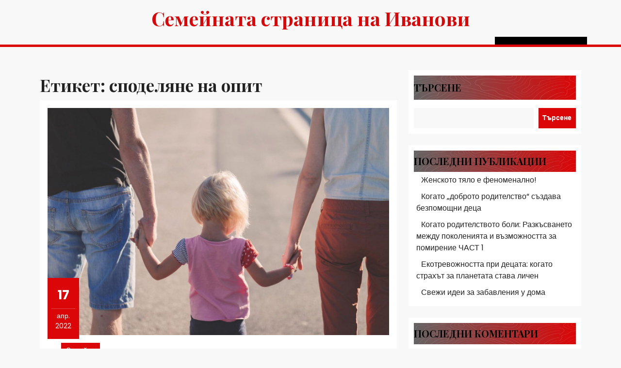

--- FILE ---
content_type: text/html; charset=UTF-8
request_url: https://semeino.com/tag/%D1%81%D0%BF%D0%BE%D0%B4%D0%B5%D0%BB%D1%8F%D0%BD%D0%B5-%D0%BD%D0%B0-%D0%BE%D0%BF%D0%B8%D1%82/
body_size: 13502
content:
<!DOCTYPE html>
<html dir="ltr" lang="bg-BG" prefix="og: https://ogp.me/ns#">
<head>
  <meta charset="UTF-8">
  <meta name="viewport" content="width=device-width">
  <title>споделяне на опит • Семейната страница на Иванови</title>
	<style>img:is([sizes="auto" i], [sizes^="auto," i]) { contain-intrinsic-size: 3000px 1500px }</style>
	
		<!-- All in One SEO Pro 4.8.3.2 - aioseo.com -->
	<meta name="robots" content="max-image-preview:large" />
	<link rel="canonical" href="https://semeino.com/tag/%d1%81%d0%bf%d0%be%d0%b4%d0%b5%d0%bb%d1%8f%d0%bd%d0%b5-%d0%bd%d0%b0-%d0%be%d0%bf%d0%b8%d1%82/" />
	<meta name="generator" content="All in One SEO Pro (AIOSEO) 4.8.3.2" />
		<meta property="og:locale" content="bg_BG" />
		<meta property="og:site_name" content="Семейната страница на Иванови •" />
		<meta property="og:type" content="article" />
		<meta property="og:title" content="споделяне на опит • Семейната страница на Иванови" />
		<meta property="og:url" content="https://semeino.com/tag/%d1%81%d0%bf%d0%be%d0%b4%d0%b5%d0%bb%d1%8f%d0%bd%d0%b5-%d0%bd%d0%b0-%d0%be%d0%bf%d0%b8%d1%82/" />
		<meta name="twitter:card" content="summary_large_image" />
		<meta name="twitter:title" content="споделяне на опит • Семейната страница на Иванови" />
		<script type="application/ld+json" class="aioseo-schema">
			{"@context":"https:\/\/schema.org","@graph":[{"@type":"BreadcrumbList","@id":"https:\/\/semeino.com\/tag\/%D1%81%D0%BF%D0%BE%D0%B4%D0%B5%D0%BB%D1%8F%D0%BD%D0%B5-%D0%BD%D0%B0-%D0%BE%D0%BF%D0%B8%D1%82\/#breadcrumblist","itemListElement":[{"@type":"ListItem","@id":"https:\/\/semeino.com#listItem","position":1,"name":"Home","item":"https:\/\/semeino.com","nextItem":{"@type":"ListItem","@id":"https:\/\/semeino.com\/tag\/%d1%81%d0%bf%d0%be%d0%b4%d0%b5%d0%bb%d1%8f%d0%bd%d0%b5-%d0%bd%d0%b0-%d0%be%d0%bf%d0%b8%d1%82\/#listItem","name":"\u0441\u043f\u043e\u0434\u0435\u043b\u044f\u043d\u0435 \u043d\u0430 \u043e\u043f\u0438\u0442"}},{"@type":"ListItem","@id":"https:\/\/semeino.com\/tag\/%d1%81%d0%bf%d0%be%d0%b4%d0%b5%d0%bb%d1%8f%d0%bd%d0%b5-%d0%bd%d0%b0-%d0%be%d0%bf%d0%b8%d1%82\/#listItem","position":2,"name":"\u0441\u043f\u043e\u0434\u0435\u043b\u044f\u043d\u0435 \u043d\u0430 \u043e\u043f\u0438\u0442","previousItem":{"@type":"ListItem","@id":"https:\/\/semeino.com#listItem","name":"Home"}}]},{"@type":"CollectionPage","@id":"https:\/\/semeino.com\/tag\/%D1%81%D0%BF%D0%BE%D0%B4%D0%B5%D0%BB%D1%8F%D0%BD%D0%B5-%D0%BD%D0%B0-%D0%BE%D0%BF%D0%B8%D1%82\/#collectionpage","url":"https:\/\/semeino.com\/tag\/%D1%81%D0%BF%D0%BE%D0%B4%D0%B5%D0%BB%D1%8F%D0%BD%D0%B5-%D0%BD%D0%B0-%D0%BE%D0%BF%D0%B8%D1%82\/","name":"\u0441\u043f\u043e\u0434\u0435\u043b\u044f\u043d\u0435 \u043d\u0430 \u043e\u043f\u0438\u0442 \u2022 \u0421\u0435\u043c\u0435\u0439\u043d\u0430\u0442\u0430 \u0441\u0442\u0440\u0430\u043d\u0438\u0446\u0430 \u043d\u0430 \u0418\u0432\u0430\u043d\u043e\u0432\u0438","inLanguage":"bg-BG","isPartOf":{"@id":"https:\/\/semeino.com\/#website"},"breadcrumb":{"@id":"https:\/\/semeino.com\/tag\/%D1%81%D0%BF%D0%BE%D0%B4%D0%B5%D0%BB%D1%8F%D0%BD%D0%B5-%D0%BD%D0%B0-%D0%BE%D0%BF%D0%B8%D1%82\/#breadcrumblist"}},{"@type":"Person","@id":"https:\/\/semeino.com\/#person","name":"\u0410\u0441\u0435\u043d \u0416\u0435\u043a\u043e\u0432"},{"@type":"WebSite","@id":"https:\/\/semeino.com\/#website","url":"https:\/\/semeino.com\/","name":"\u0421\u0435\u043c\u0435\u0439\u043d\u0430\u0442\u0430 \u0441\u0442\u0440\u0430\u043d\u0438\u0446\u0430 \u043d\u0430 \u0418\u0432\u0430\u043d\u043e\u0432\u0438","inLanguage":"bg-BG","publisher":{"@id":"https:\/\/semeino.com\/#person"}}]}
		</script>
		<!-- All in One SEO Pro -->

<link rel='dns-prefetch' href='//fonts.googleapis.com' />
<link rel="alternate" type="application/rss+xml" title="Семейната страница на Иванови &raquo; Поток" href="https://semeino.com/feed/" />
<link rel="alternate" type="application/rss+xml" title="Семейната страница на Иванови &raquo; поток за коментари" href="https://semeino.com/comments/feed/" />
<link rel="alternate" type="application/rss+xml" title="Семейната страница на Иванови &raquo; поток за етикета споделяне на опит " href="https://semeino.com/tag/%d1%81%d0%bf%d0%be%d0%b4%d0%b5%d0%bb%d1%8f%d0%bd%d0%b5-%d0%bd%d0%b0-%d0%be%d0%bf%d0%b8%d1%82/feed/" />
<script type="text/javascript">
/* <![CDATA[ */
window._wpemojiSettings = {"baseUrl":"https:\/\/s.w.org\/images\/core\/emoji\/16.0.1\/72x72\/","ext":".png","svgUrl":"https:\/\/s.w.org\/images\/core\/emoji\/16.0.1\/svg\/","svgExt":".svg","source":{"concatemoji":"https:\/\/semeino.com\/wp-includes\/js\/wp-emoji-release.min.js?ver=6.8.3"}};
/*! This file is auto-generated */
!function(s,n){var o,i,e;function c(e){try{var t={supportTests:e,timestamp:(new Date).valueOf()};sessionStorage.setItem(o,JSON.stringify(t))}catch(e){}}function p(e,t,n){e.clearRect(0,0,e.canvas.width,e.canvas.height),e.fillText(t,0,0);var t=new Uint32Array(e.getImageData(0,0,e.canvas.width,e.canvas.height).data),a=(e.clearRect(0,0,e.canvas.width,e.canvas.height),e.fillText(n,0,0),new Uint32Array(e.getImageData(0,0,e.canvas.width,e.canvas.height).data));return t.every(function(e,t){return e===a[t]})}function u(e,t){e.clearRect(0,0,e.canvas.width,e.canvas.height),e.fillText(t,0,0);for(var n=e.getImageData(16,16,1,1),a=0;a<n.data.length;a++)if(0!==n.data[a])return!1;return!0}function f(e,t,n,a){switch(t){case"flag":return n(e,"\ud83c\udff3\ufe0f\u200d\u26a7\ufe0f","\ud83c\udff3\ufe0f\u200b\u26a7\ufe0f")?!1:!n(e,"\ud83c\udde8\ud83c\uddf6","\ud83c\udde8\u200b\ud83c\uddf6")&&!n(e,"\ud83c\udff4\udb40\udc67\udb40\udc62\udb40\udc65\udb40\udc6e\udb40\udc67\udb40\udc7f","\ud83c\udff4\u200b\udb40\udc67\u200b\udb40\udc62\u200b\udb40\udc65\u200b\udb40\udc6e\u200b\udb40\udc67\u200b\udb40\udc7f");case"emoji":return!a(e,"\ud83e\udedf")}return!1}function g(e,t,n,a){var r="undefined"!=typeof WorkerGlobalScope&&self instanceof WorkerGlobalScope?new OffscreenCanvas(300,150):s.createElement("canvas"),o=r.getContext("2d",{willReadFrequently:!0}),i=(o.textBaseline="top",o.font="600 32px Arial",{});return e.forEach(function(e){i[e]=t(o,e,n,a)}),i}function t(e){var t=s.createElement("script");t.src=e,t.defer=!0,s.head.appendChild(t)}"undefined"!=typeof Promise&&(o="wpEmojiSettingsSupports",i=["flag","emoji"],n.supports={everything:!0,everythingExceptFlag:!0},e=new Promise(function(e){s.addEventListener("DOMContentLoaded",e,{once:!0})}),new Promise(function(t){var n=function(){try{var e=JSON.parse(sessionStorage.getItem(o));if("object"==typeof e&&"number"==typeof e.timestamp&&(new Date).valueOf()<e.timestamp+604800&&"object"==typeof e.supportTests)return e.supportTests}catch(e){}return null}();if(!n){if("undefined"!=typeof Worker&&"undefined"!=typeof OffscreenCanvas&&"undefined"!=typeof URL&&URL.createObjectURL&&"undefined"!=typeof Blob)try{var e="postMessage("+g.toString()+"("+[JSON.stringify(i),f.toString(),p.toString(),u.toString()].join(",")+"));",a=new Blob([e],{type:"text/javascript"}),r=new Worker(URL.createObjectURL(a),{name:"wpTestEmojiSupports"});return void(r.onmessage=function(e){c(n=e.data),r.terminate(),t(n)})}catch(e){}c(n=g(i,f,p,u))}t(n)}).then(function(e){for(var t in e)n.supports[t]=e[t],n.supports.everything=n.supports.everything&&n.supports[t],"flag"!==t&&(n.supports.everythingExceptFlag=n.supports.everythingExceptFlag&&n.supports[t]);n.supports.everythingExceptFlag=n.supports.everythingExceptFlag&&!n.supports.flag,n.DOMReady=!1,n.readyCallback=function(){n.DOMReady=!0}}).then(function(){return e}).then(function(){var e;n.supports.everything||(n.readyCallback(),(e=n.source||{}).concatemoji?t(e.concatemoji):e.wpemoji&&e.twemoji&&(t(e.twemoji),t(e.wpemoji)))}))}((window,document),window._wpemojiSettings);
/* ]]> */
</script>
<style id='wp-emoji-styles-inline-css' type='text/css'>

	img.wp-smiley, img.emoji {
		display: inline !important;
		border: none !important;
		box-shadow: none !important;
		height: 1em !important;
		width: 1em !important;
		margin: 0 0.07em !important;
		vertical-align: -0.1em !important;
		background: none !important;
		padding: 0 !important;
	}
</style>
<link rel='stylesheet' id='wp-block-library-css' href='https://semeino.com/wp-includes/css/dist/block-library/style.min.css?ver=6.8.3' type='text/css' media='all' />
<style id='wp-block-library-theme-inline-css' type='text/css'>
.wp-block-audio :where(figcaption){color:#555;font-size:13px;text-align:center}.is-dark-theme .wp-block-audio :where(figcaption){color:#ffffffa6}.wp-block-audio{margin:0 0 1em}.wp-block-code{border:1px solid #ccc;border-radius:4px;font-family:Menlo,Consolas,monaco,monospace;padding:.8em 1em}.wp-block-embed :where(figcaption){color:#555;font-size:13px;text-align:center}.is-dark-theme .wp-block-embed :where(figcaption){color:#ffffffa6}.wp-block-embed{margin:0 0 1em}.blocks-gallery-caption{color:#555;font-size:13px;text-align:center}.is-dark-theme .blocks-gallery-caption{color:#ffffffa6}:root :where(.wp-block-image figcaption){color:#555;font-size:13px;text-align:center}.is-dark-theme :root :where(.wp-block-image figcaption){color:#ffffffa6}.wp-block-image{margin:0 0 1em}.wp-block-pullquote{border-bottom:4px solid;border-top:4px solid;color:currentColor;margin-bottom:1.75em}.wp-block-pullquote cite,.wp-block-pullquote footer,.wp-block-pullquote__citation{color:currentColor;font-size:.8125em;font-style:normal;text-transform:uppercase}.wp-block-quote{border-left:.25em solid;margin:0 0 1.75em;padding-left:1em}.wp-block-quote cite,.wp-block-quote footer{color:currentColor;font-size:.8125em;font-style:normal;position:relative}.wp-block-quote:where(.has-text-align-right){border-left:none;border-right:.25em solid;padding-left:0;padding-right:1em}.wp-block-quote:where(.has-text-align-center){border:none;padding-left:0}.wp-block-quote.is-large,.wp-block-quote.is-style-large,.wp-block-quote:where(.is-style-plain){border:none}.wp-block-search .wp-block-search__label{font-weight:700}.wp-block-search__button{border:1px solid #ccc;padding:.375em .625em}:where(.wp-block-group.has-background){padding:1.25em 2.375em}.wp-block-separator.has-css-opacity{opacity:.4}.wp-block-separator{border:none;border-bottom:2px solid;margin-left:auto;margin-right:auto}.wp-block-separator.has-alpha-channel-opacity{opacity:1}.wp-block-separator:not(.is-style-wide):not(.is-style-dots){width:100px}.wp-block-separator.has-background:not(.is-style-dots){border-bottom:none;height:1px}.wp-block-separator.has-background:not(.is-style-wide):not(.is-style-dots){height:2px}.wp-block-table{margin:0 0 1em}.wp-block-table td,.wp-block-table th{word-break:normal}.wp-block-table :where(figcaption){color:#555;font-size:13px;text-align:center}.is-dark-theme .wp-block-table :where(figcaption){color:#ffffffa6}.wp-block-video :where(figcaption){color:#555;font-size:13px;text-align:center}.is-dark-theme .wp-block-video :where(figcaption){color:#ffffffa6}.wp-block-video{margin:0 0 1em}:root :where(.wp-block-template-part.has-background){margin-bottom:0;margin-top:0;padding:1.25em 2.375em}
</style>
<style id='classic-theme-styles-inline-css' type='text/css'>
/*! This file is auto-generated */
.wp-block-button__link{color:#fff;background-color:#32373c;border-radius:9999px;box-shadow:none;text-decoration:none;padding:calc(.667em + 2px) calc(1.333em + 2px);font-size:1.125em}.wp-block-file__button{background:#32373c;color:#fff;text-decoration:none}
</style>
<style id='global-styles-inline-css' type='text/css'>
:root{--wp--preset--aspect-ratio--square: 1;--wp--preset--aspect-ratio--4-3: 4/3;--wp--preset--aspect-ratio--3-4: 3/4;--wp--preset--aspect-ratio--3-2: 3/2;--wp--preset--aspect-ratio--2-3: 2/3;--wp--preset--aspect-ratio--16-9: 16/9;--wp--preset--aspect-ratio--9-16: 9/16;--wp--preset--color--black: #000000;--wp--preset--color--cyan-bluish-gray: #abb8c3;--wp--preset--color--white: #ffffff;--wp--preset--color--pale-pink: #f78da7;--wp--preset--color--vivid-red: #cf2e2e;--wp--preset--color--luminous-vivid-orange: #ff6900;--wp--preset--color--luminous-vivid-amber: #fcb900;--wp--preset--color--light-green-cyan: #7bdcb5;--wp--preset--color--vivid-green-cyan: #00d084;--wp--preset--color--pale-cyan-blue: #8ed1fc;--wp--preset--color--vivid-cyan-blue: #0693e3;--wp--preset--color--vivid-purple: #9b51e0;--wp--preset--gradient--vivid-cyan-blue-to-vivid-purple: linear-gradient(135deg,rgba(6,147,227,1) 0%,rgb(155,81,224) 100%);--wp--preset--gradient--light-green-cyan-to-vivid-green-cyan: linear-gradient(135deg,rgb(122,220,180) 0%,rgb(0,208,130) 100%);--wp--preset--gradient--luminous-vivid-amber-to-luminous-vivid-orange: linear-gradient(135deg,rgba(252,185,0,1) 0%,rgba(255,105,0,1) 100%);--wp--preset--gradient--luminous-vivid-orange-to-vivid-red: linear-gradient(135deg,rgba(255,105,0,1) 0%,rgb(207,46,46) 100%);--wp--preset--gradient--very-light-gray-to-cyan-bluish-gray: linear-gradient(135deg,rgb(238,238,238) 0%,rgb(169,184,195) 100%);--wp--preset--gradient--cool-to-warm-spectrum: linear-gradient(135deg,rgb(74,234,220) 0%,rgb(151,120,209) 20%,rgb(207,42,186) 40%,rgb(238,44,130) 60%,rgb(251,105,98) 80%,rgb(254,248,76) 100%);--wp--preset--gradient--blush-light-purple: linear-gradient(135deg,rgb(255,206,236) 0%,rgb(152,150,240) 100%);--wp--preset--gradient--blush-bordeaux: linear-gradient(135deg,rgb(254,205,165) 0%,rgb(254,45,45) 50%,rgb(107,0,62) 100%);--wp--preset--gradient--luminous-dusk: linear-gradient(135deg,rgb(255,203,112) 0%,rgb(199,81,192) 50%,rgb(65,88,208) 100%);--wp--preset--gradient--pale-ocean: linear-gradient(135deg,rgb(255,245,203) 0%,rgb(182,227,212) 50%,rgb(51,167,181) 100%);--wp--preset--gradient--electric-grass: linear-gradient(135deg,rgb(202,248,128) 0%,rgb(113,206,126) 100%);--wp--preset--gradient--midnight: linear-gradient(135deg,rgb(2,3,129) 0%,rgb(40,116,252) 100%);--wp--preset--font-size--small: 13px;--wp--preset--font-size--medium: 20px;--wp--preset--font-size--large: 36px;--wp--preset--font-size--x-large: 42px;--wp--preset--spacing--20: 0.44rem;--wp--preset--spacing--30: 0.67rem;--wp--preset--spacing--40: 1rem;--wp--preset--spacing--50: 1.5rem;--wp--preset--spacing--60: 2.25rem;--wp--preset--spacing--70: 3.38rem;--wp--preset--spacing--80: 5.06rem;--wp--preset--shadow--natural: 6px 6px 9px rgba(0, 0, 0, 0.2);--wp--preset--shadow--deep: 12px 12px 50px rgba(0, 0, 0, 0.4);--wp--preset--shadow--sharp: 6px 6px 0px rgba(0, 0, 0, 0.2);--wp--preset--shadow--outlined: 6px 6px 0px -3px rgba(255, 255, 255, 1), 6px 6px rgba(0, 0, 0, 1);--wp--preset--shadow--crisp: 6px 6px 0px rgba(0, 0, 0, 1);}:where(.is-layout-flex){gap: 0.5em;}:where(.is-layout-grid){gap: 0.5em;}body .is-layout-flex{display: flex;}.is-layout-flex{flex-wrap: wrap;align-items: center;}.is-layout-flex > :is(*, div){margin: 0;}body .is-layout-grid{display: grid;}.is-layout-grid > :is(*, div){margin: 0;}:where(.wp-block-columns.is-layout-flex){gap: 2em;}:where(.wp-block-columns.is-layout-grid){gap: 2em;}:where(.wp-block-post-template.is-layout-flex){gap: 1.25em;}:where(.wp-block-post-template.is-layout-grid){gap: 1.25em;}.has-black-color{color: var(--wp--preset--color--black) !important;}.has-cyan-bluish-gray-color{color: var(--wp--preset--color--cyan-bluish-gray) !important;}.has-white-color{color: var(--wp--preset--color--white) !important;}.has-pale-pink-color{color: var(--wp--preset--color--pale-pink) !important;}.has-vivid-red-color{color: var(--wp--preset--color--vivid-red) !important;}.has-luminous-vivid-orange-color{color: var(--wp--preset--color--luminous-vivid-orange) !important;}.has-luminous-vivid-amber-color{color: var(--wp--preset--color--luminous-vivid-amber) !important;}.has-light-green-cyan-color{color: var(--wp--preset--color--light-green-cyan) !important;}.has-vivid-green-cyan-color{color: var(--wp--preset--color--vivid-green-cyan) !important;}.has-pale-cyan-blue-color{color: var(--wp--preset--color--pale-cyan-blue) !important;}.has-vivid-cyan-blue-color{color: var(--wp--preset--color--vivid-cyan-blue) !important;}.has-vivid-purple-color{color: var(--wp--preset--color--vivid-purple) !important;}.has-black-background-color{background-color: var(--wp--preset--color--black) !important;}.has-cyan-bluish-gray-background-color{background-color: var(--wp--preset--color--cyan-bluish-gray) !important;}.has-white-background-color{background-color: var(--wp--preset--color--white) !important;}.has-pale-pink-background-color{background-color: var(--wp--preset--color--pale-pink) !important;}.has-vivid-red-background-color{background-color: var(--wp--preset--color--vivid-red) !important;}.has-luminous-vivid-orange-background-color{background-color: var(--wp--preset--color--luminous-vivid-orange) !important;}.has-luminous-vivid-amber-background-color{background-color: var(--wp--preset--color--luminous-vivid-amber) !important;}.has-light-green-cyan-background-color{background-color: var(--wp--preset--color--light-green-cyan) !important;}.has-vivid-green-cyan-background-color{background-color: var(--wp--preset--color--vivid-green-cyan) !important;}.has-pale-cyan-blue-background-color{background-color: var(--wp--preset--color--pale-cyan-blue) !important;}.has-vivid-cyan-blue-background-color{background-color: var(--wp--preset--color--vivid-cyan-blue) !important;}.has-vivid-purple-background-color{background-color: var(--wp--preset--color--vivid-purple) !important;}.has-black-border-color{border-color: var(--wp--preset--color--black) !important;}.has-cyan-bluish-gray-border-color{border-color: var(--wp--preset--color--cyan-bluish-gray) !important;}.has-white-border-color{border-color: var(--wp--preset--color--white) !important;}.has-pale-pink-border-color{border-color: var(--wp--preset--color--pale-pink) !important;}.has-vivid-red-border-color{border-color: var(--wp--preset--color--vivid-red) !important;}.has-luminous-vivid-orange-border-color{border-color: var(--wp--preset--color--luminous-vivid-orange) !important;}.has-luminous-vivid-amber-border-color{border-color: var(--wp--preset--color--luminous-vivid-amber) !important;}.has-light-green-cyan-border-color{border-color: var(--wp--preset--color--light-green-cyan) !important;}.has-vivid-green-cyan-border-color{border-color: var(--wp--preset--color--vivid-green-cyan) !important;}.has-pale-cyan-blue-border-color{border-color: var(--wp--preset--color--pale-cyan-blue) !important;}.has-vivid-cyan-blue-border-color{border-color: var(--wp--preset--color--vivid-cyan-blue) !important;}.has-vivid-purple-border-color{border-color: var(--wp--preset--color--vivid-purple) !important;}.has-vivid-cyan-blue-to-vivid-purple-gradient-background{background: var(--wp--preset--gradient--vivid-cyan-blue-to-vivid-purple) !important;}.has-light-green-cyan-to-vivid-green-cyan-gradient-background{background: var(--wp--preset--gradient--light-green-cyan-to-vivid-green-cyan) !important;}.has-luminous-vivid-amber-to-luminous-vivid-orange-gradient-background{background: var(--wp--preset--gradient--luminous-vivid-amber-to-luminous-vivid-orange) !important;}.has-luminous-vivid-orange-to-vivid-red-gradient-background{background: var(--wp--preset--gradient--luminous-vivid-orange-to-vivid-red) !important;}.has-very-light-gray-to-cyan-bluish-gray-gradient-background{background: var(--wp--preset--gradient--very-light-gray-to-cyan-bluish-gray) !important;}.has-cool-to-warm-spectrum-gradient-background{background: var(--wp--preset--gradient--cool-to-warm-spectrum) !important;}.has-blush-light-purple-gradient-background{background: var(--wp--preset--gradient--blush-light-purple) !important;}.has-blush-bordeaux-gradient-background{background: var(--wp--preset--gradient--blush-bordeaux) !important;}.has-luminous-dusk-gradient-background{background: var(--wp--preset--gradient--luminous-dusk) !important;}.has-pale-ocean-gradient-background{background: var(--wp--preset--gradient--pale-ocean) !important;}.has-electric-grass-gradient-background{background: var(--wp--preset--gradient--electric-grass) !important;}.has-midnight-gradient-background{background: var(--wp--preset--gradient--midnight) !important;}.has-small-font-size{font-size: var(--wp--preset--font-size--small) !important;}.has-medium-font-size{font-size: var(--wp--preset--font-size--medium) !important;}.has-large-font-size{font-size: var(--wp--preset--font-size--large) !important;}.has-x-large-font-size{font-size: var(--wp--preset--font-size--x-large) !important;}
:where(.wp-block-post-template.is-layout-flex){gap: 1.25em;}:where(.wp-block-post-template.is-layout-grid){gap: 1.25em;}
:where(.wp-block-columns.is-layout-flex){gap: 2em;}:where(.wp-block-columns.is-layout-grid){gap: 2em;}
:root :where(.wp-block-pullquote){font-size: 1.5em;line-height: 1.6;}
</style>
<link rel='stylesheet' id='advance-blogging-font-css' href='//fonts.googleapis.com/css?family=ABeeZee%3Aital%400%3B1%7CAbril+Fatfac%7CAcme%7CAllura%7CAmatic+SC%3Awght%40400%3B700%7CAnton%7CArchitects+Daughter%7CArchivo%3Aital%2Cwght%400%2C100%3B0%2C200%3B0%2C300%3B0%2C400%3B0%2C500%3B0%2C600%3B0%2C700%3B0%2C800%3B0%2C900%3B1%2C100%3B1%2C200%3B1%2C300%3B1%2C400%3B1%2C500%3B1%2C600%3B1%2C700%3B1%2C800%3B1%2C900%7CArimo%3Aital%2Cwght%400%2C400%3B0%2C500%3B0%2C600%3B0%2C700%3B1%2C400%3B1%2C500%3B1%2C600%3B1%2C700%7CArsenal%3Aital%2Cwght%400%2C400%3B0%2C700%3B1%2C400%3B1%2C700%7CArvo%3Aital%2Cwght%400%2C400%3B0%2C700%3B1%2C400%3B1%2C700%7CAlegreya%3Aital%2Cwght%400%2C400%3B0%2C500%3B0%2C600%3B0%2C700%3B0%2C800%3B0%2C900%3B1%2C400%3B1%2C500%3B1%2C600%3B1%2C700%3B1%2C800%3B1%2C900%7CAsap%3Aital%2Cwght%400%2C100%3B0%2C200%3B0%2C300%3B0%2C400%3B0%2C500%3B0%2C600%3B0%2C700%3B0%2C800%3B0%2C900%3B1%2C100%3B1%2C200%3B1%2C300%3B1%2C400%3B1%2C500%3B1%2C600%3B1%2C700%3B1%2C800%3B1%2C900%7CAssistant%3Awght%40200%3B300%3B400%3B500%3B600%3B700%3B800%7CAlfa+Slab+One%7CAveria+Serif+Libre%3Aital%2Cwght%400%2C300%3B0%2C400%3B0%2C700%3B1%2C300%3B1%2C400%3B1%2C700%7CBangers%7CBoogaloo%7CBad+Script%7CBarlow%3Aital%2Cwght%400%2C100%3B0%2C200%3B0%2C300%3B0%2C400%3B0%2C500%3B0%2C600%3B0%2C700%3B0%2C800%3B0%2C900%3B1%2C100%3B1%2C200%3B1%2C300%3B1%2C400%3B1%2C500%3B1%2C600%3B1%2C700%3B1%2C800%3B1%2C900%7CBarlow+Condensed%3Aital%2Cwght%400%2C100%3B0%2C200%3B0%2C300%3B0%2C400%3B0%2C500%3B0%2C600%3B0%2C700%3B0%2C800%3B0%2C900%3B1%2C100%3B1%2C200%3B1%2C300%3B1%2C400%3B1%2C500%3B1%2C600%3B1%2C700%3B1%2C800%3B1%2C900%7CBerkshire+Swash%7CBitter%3Aital%2Cwght%400%2C100%3B0%2C200%3B0%2C300%3B0%2C400%3B0%2C500%3B0%2C600%3B0%2C700%3B0%2C800%3B0%2C900%3B1%2C100%3B1%2C200%3B1%2C300%3B1%2C400%3B1%2C500%3B1%2C600%3B1%2C700%3B1%2C800%3B1%2C900%7CBree+Serif%7CBenchNine%3Awght%40300%3B400%3B700%7CCabin%3Aital%2Cwght%400%2C400%3B0%2C500%3B0%2C600%3B0%2C700%3B1%2C400%3B1%2C500%3B1%2C600%3B1%2C700%7CCardo%3Aital%2Cwght%400%2C400%3B0%2C700%3B1%2C400%7CCourgette%7CCaveat%3Awght%40400%3B500%3B600%3B700%7CCaveat+Brush%7CCherry+Swash%3Awght%40400%3B700%7CCormorant+Garamond%3Aital%2Cwght%400%2C300%3B0%2C400%3B0%2C500%3B0%2C600%3B0%2C700%3B1%2C300%3B1%2C400%3B1%2C500%3B1%2C600%3B1%2C700%7CCrimson+Text%3Aital%2Cwght%400%2C400%3B0%2C600%3B0%2C700%3B1%2C400%3B1%2C600%3B1%2C700%7CCuprum%3Aital%2Cwght%400%2C400%3B0%2C500%3B0%2C600%3B0%2C700%3B1%2C400%3B1%2C500%3B1%2C600%3B1%2C700%7CCookie%7CComing+Soon%7CCharm%3Awght%40400%3B700%7CChewy%7CDays+One%7CDM+Serif+Display%3Aital%400%3B1%7CDosis%3Awght%40200%3B300%3B400%3B500%3B600%3B700%3B800%7CEB+Garamond%3Aital%2Cwght%400%2C400%3B0%2C500%3B0%2C600%3B0%2C700%3B0%2C800%3B1%2C400%3B1%2C500%3B1%2C600%3B1%2C700%3B1%2C800%7CEconomica%3Aital%2Cwght%400%2C400%3B0%2C700%3B1%2C400%3B1%2C700%7CEpilogue%3Aital%2Cwght%400%2C100%3B0%2C200%3B0%2C300%3B0%2C400%3B0%2C500%3B0%2C600%3B0%2C700%3B0%2C800%3B0%2C900%3B1%2C100%3B1%2C200%3B1%2C300%3B1%2C400%3B1%2C500%3B1%2C600%3B1%2C700%3B1%2C800%3B1%2C900%7CExo+2%3Aital%2Cwght%400%2C100%3B0%2C200%3B0%2C300%3B0%2C400%3B0%2C500%3B0%2C600%3B0%2C700%3B0%2C800%3B0%2C900%3B1%2C100%3B1%2C200%3B1%2C300%3B1%2C400%3B1%2C500%3B1%2C600%3B1%2C700%3B1%2C800%3B1%2C900%7CFamiljen+Grotesk%3Aital%2Cwght%400%2C400%3B0%2C500%3B0%2C600%3B0%2C700%3B1%2C400%3B1%2C500%3B1%2C600%3B1%2C700%7CFira+Sans%3Aital%2Cwght%400%2C100%3B0%2C200%3B0%2C300%3B0%2C400%3B0%2C500%3B0%2C600%3B0%2C700%3B0%2C800%3B0%2C900%3B1%2C100%3B1%2C200%3B1%2C300%3B1%2C400%3B1%2C500%3B1%2C600%3B1%2C700%3B1%2C800%3B1%2C900%7CFredoka+One%7CFjalla+One%7CFrancois+One%7CFrank+Ruhl+Libre%3Awght%40300%3B400%3B500%3B700%3B900%7CGabriela%7CGloria+Hallelujah%7CGreat+Vibes%7CHandlee%7CHammersmith+One%7CHeebo%3Awght%40100%3B200%3B300%3B400%3B500%3B600%3B700%3B800%3B900%7CHind%3Awght%40300%3B400%3B500%3B600%3B700%7CInconsolata%3Awght%40200%3B300%3B400%3B500%3B600%3B700%3B800%3B900%7CIndie+Flower%7CIM+Fell+English+SC%7CJulius+Sans+One%7CJomhuria%7CJosefin+Slab%3Aital%2Cwght%400%2C100%3B0%2C200%3B0%2C300%3B0%2C400%3B0%2C500%3B0%2C600%3B0%2C700%3B1%2C100%3B1%2C200%3B1%2C300%3B1%2C400%3B1%2C500%3B1%2C600%3B1%2C700%7CJosefin+Sans%3Aital%2Cwght%400%2C100%3B0%2C200%3B0%2C300%3B0%2C400%3B0%2C500%3B0%2C600%3B0%2C700%3B1%2C100%3B1%2C200%3B1%2C300%3B1%2C400%3B1%2C500%3B1%2C600%3B1%2C700%7CJost%3Aital%2Cwght%400%2C100%3B0%2C200%3B0%2C300%3B0%2C400%3B0%2C500%3B0%2C600%3B0%2C700%3B0%2C800%3B0%2C900%3B1%2C100%3B1%2C200%3B1%2C300%3B1%2C400%3B1%2C500%3B1%2C600%3B1%2C700%3B1%2C800%3B1%2C900%7CKaisei+HarunoUmi%3Awght%40400%3B500%3B700%7CKanit%3Aital%2Cwght%400%2C100%3B0%2C200%3B0%2C300%3B0%2C400%3B0%2C500%3B0%2C600%3B0%2C700%3B0%2C800%3B0%2C900%3B1%2C100%3B1%2C200%3B1%2C300%3B1%2C400%3B1%2C500%3B1%2C600%3B1%2C700%3B1%2C800%3B1%2C900%7CKaushan+Script%7CKrub%3Aital%2Cwght%400%2C200%3B0%2C300%3B0%2C400%3B0%2C500%3B0%2C600%3B0%2C700%3B1%2C200%3B1%2C300%3B1%2C400%3B1%2C500%3B1%2C600%3B1%2C700%7CLato%3Aital%2Cwght%400%2C100%3B0%2C300%3B0%2C400%3B0%2C700%3B0%2C900%3B1%2C100%3B1%2C300%3B1%2C400%3B1%2C700%3B1%2C900%7CLora%3Aital%2Cwght%400%2C400%3B0%2C500%3B0%2C600%3B0%2C700%3B1%2C400%3B1%2C500%3B1%2C600%3B1%2C700%7CLibre+Baskerville%3Aital%2Cwght%400%2C400%3B0%2C700%3B1%2C400%7CLobster%7CLobster+Two%3Aital%2Cwght%400%2C400%3B0%2C700%3B1%2C400%3B1%2C700%7CMerriweather%3Aital%2Cwght%400%2C300%3B0%2C400%3B0%2C700%3B0%2C900%3B1%2C300%3B1%2C400%3B1%2C700%3B1%2C900%7CMonda%3Awght%40400%3B700%7CMontserrat%3Aital%2Cwght%400%2C100%3B0%2C200%3B0%2C300%3B0%2C400%3B0%2C500%3B0%2C600%3B0%2C700%3B0%2C800%3B0%2C900%3B1%2C100%3B1%2C200%3B1%2C300%3B1%2C400%3B1%2C500%3B1%2C600%3B1%2C700%3B1%2C800%3B1%2C900%7CMulish%3Aital%2Cwght%400%2C200%3B0%2C300%3B0%2C400%3B0%2C500%3B0%2C600%3B0%2C700%3B0%2C800%3B0%2C900%3B1%2C200%3B1%2C300%3B1%2C400%3B1%2C500%3B1%2C600%3B1%2C700%3B1%2C800%3B1%2C900%7CMarck+Script%7CMarcellus%7CMerienda+One%7CMonda%3Awght%40400%3B700%7CNoto+Serif%3Aital%2Cwght%400%2C400%3B0%2C700%3B1%2C400%3B1%2C700%7CNunito+Sans%3Aital%2Cwght%400%2C200%3B0%2C300%3B0%2C400%3B0%2C600%3B0%2C700%3B0%2C800%3B0%2C900%3B1%2C200%3B1%2C300%3B1%2C400%3B1%2C600%3B1%2C700%3B1%2C800%3B1%2C900%7COpen+Sans%3Aital%2Cwght%400%2C300%3B0%2C400%3B0%2C500%3B0%2C600%3B0%2C700%3B0%2C800%3B1%2C300%3B1%2C400%3B1%2C500%3B1%2C600%3B1%2C700%3B1%2C800%7COverpass%3Aital%2Cwght%400%2C100%3B0%2C200%3B0%2C300%3B0%2C400%3B0%2C500%3B0%2C600%3B0%2C700%3B0%2C800%3B0%2C900%3B1%2C100%3B1%2C200%3B1%2C300%3B1%2C400%3B1%2C500%3B1%2C600%3B1%2C700%3B1%2C800%3B1%2C900%7COverpass+Mono%3Awght%40300%3B400%3B500%3B600%3B700%7COxygen%3Awght%40300%3B400%3B700%7COswald%3Awght%40200%3B300%3B400%3B500%3B600%3B700%7COrbitron%3Awght%40400%3B500%3B600%3B700%3B800%3B900%7CPatua+One%7CPacifico%7CPadauk%3Awght%40400%3B700%7CPlayball%7CPlayfair+Display%3Aital%2Cwght%400%2C400%3B0%2C500%3B0%2C600%3B0%2C700%3B0%2C800%3B0%2C900%3B1%2C400%3B1%2C500%3B1%2C600%3B1%2C700%3B1%2C800%3B1%2C900%7CPrompt%3Aital%2Cwght%400%2C100%3B0%2C200%3B0%2C300%3B0%2C400%3B0%2C500%3B0%2C600%3B0%2C700%3B0%2C800%3B0%2C900%3B1%2C100%3B1%2C200%3B1%2C300%3B1%2C400%3B1%2C500%3B1%2C600%3B1%2C700%3B1%2C800%3B1%2C900%7CPT+Sans%3Aital%2Cwght%400%2C400%3B0%2C700%3B1%2C400%3B1%2C700%7CPT+Serif%3Aital%2Cwght%400%2C400%3B0%2C700%3B1%2C400%3B1%2C700%7CPhilosopher%3Aital%2Cwght%400%2C400%3B0%2C700%3B1%2C400%3B1%2C700%7CPermanent+Marker%7CPoiret+One%7CPoppins%3Aital%2Cwght%400%2C100%3B0%2C200%3B0%2C300%3B0%2C400%3B0%2C500%3B0%2C600%3B0%2C700%3B0%2C800%3B0%2C900%3B1%2C100%3B1%2C200%3B1%2C300%3B1%2C400%3B1%2C500%3B1%2C600%3B1%2C700%3B1%2C800%3B1%2C900%7CPrata%7CQuicksand%3Awght%40300%3B400%3B500%3B600%3B700%7CQuattrocento+Sans%3Aital%2Cwght%400%2C400%3B0%2C700%3B1%2C400%3B1%2C700%7CRaleway%3Aital%2Cwght%400%2C100%3B0%2C200%3B0%2C300%3B0%2C400%3B0%2C500%3B0%2C600%3B0%2C700%3B0%2C800%3B0%2C900%3B1%2C100%3B1%2C200%3B1%2C300%3B1%2C400%3B1%2C500%3B1%2C600%3B1%2C700%3B1%2C800%3B1%2C900%7CRubik%3Aital%2Cwght%400%2C300%3B0%2C400%3B0%2C500%3B0%2C600%3B0%2C700%3B0%2C800%3B0%2C900%3B1%2C300%3B1%2C400%3B1%2C500%3B1%2C600%3B1%2C700%3B1%2C800%3B1%2C900%7CRoboto+Condensed%3Aital%2Cwght%400%2C300%3B0%2C400%3B0%2C700%3B1%2C300%3B1%2C400%3B1%2C700%7CRokkitt%3Awght%40100%3B200%3B300%3B400%3B500%3B600%3B700%3B800%3B900%7CRopa+Sans%3Aital%400%3B1%7CRusso+One%7CRighteous%7CSaira%3Aital%2Cwght%400%2C100%3B0%2C200%3B0%2C300%3B0%2C400%3B0%2C500%3B0%2C600%3B0%2C700%3B0%2C800%3B0%2C900%3B1%2C100%3B1%2C200%3B1%2C300%3B1%2C400%3B1%2C500%3B1%2C600%3B1%2C700%3B1%2C800%3B1%2C900%7CSatisfy%7CSen%3Awght%40400%3B700%3B800%7CSlabo+13px%7CSlabo+27px%7CSource+Sans+Pro%3Aital%2Cwght%400%2C200%3B0%2C300%3B0%2C400%3B0%2C600%3B0%2C700%3B0%2C900%3B1%2C200%3B1%2C300%3B1%2C400%3B1%2C600%3B1%2C700%3B1%2C900%7CShadows+Into+Light+Two%7CShadows+Into+Light%7CSacramento%7CSail%7CShrikhand%7CLeague+Spartan%3Awght%40100%3B200%3B300%3B400%3B500%3B600%3B700%3B800%3B900%7CStaatliches%7CStylish%7CTangerine%3Awght%40400%3B700%7CTitillium+Web%3Aital%2Cwght%400%2C200%3B0%2C300%3B0%2C400%3B0%2C600%3B0%2C700%3B0%2C900%3B1%2C200%3B1%2C300%3B1%2C400%3B1%2C600%3B1%2C700%7CTrirong%3Aital%2Cwght%400%2C100%3B0%2C200%3B0%2C300%3B0%2C400%3B0%2C500%3B0%2C600%3B0%2C700%3B0%2C800%3B0%2C900%3B1%2C100%3B1%2C200%3B1%2C300%3B1%2C400%3B1%2C500%3B1%2C600%3B1%2C700%3B1%2C800%3B1%2C900%7CUbuntu%3Aital%2Cwght%400%2C300%3B0%2C400%3B0%2C500%3B0%2C700%3B1%2C300%3B1%2C400%3B1%2C500%3B1%2C700%7CUnica+One%7CVT323%7CVarela+Round%7CVampiro+One%7CVollkorn%3Aital%2Cwght%400%2C400%3B0%2C500%3B0%2C600%3B0%2C700%3B0%2C800%3B0%2C900%3B1%2C400%3B1%2C500%3B1%2C600%3B1%2C700%3B1%2C800%3B1%2C900%7CVolkhov%3Aital%2Cwght%400%2C400%3B0%2C700%3B1%2C400%3B1%2C700%7CWork+Sans%3Aital%2Cwght%400%2C100%3B0%2C200%3B0%2C300%3B0%2C400%3B0%2C500%3B0%2C600%3B0%2C700%3B0%2C800%3B0%2C900%3B1%2C100%3B1%2C200%3B1%2C300%3B1%2C400%3B1%2C500%3B1%2C600%3B1%2C700%3B1%2C800%3B1%2C900%7CYanone+Kaffeesatz%3Awght%40200%3B300%3B400%3B500%3B600%3B700%7CYeseva+One%7CZCOOL+XiaoWei&#038;ver=6.8.3' type='text/css' media='all' />
<link rel='stylesheet' id='bootstrap-css-css' href='https://semeino.com/wp-content/themes/advance-blogging/css/bootstrap.css?ver=6.8.3' type='text/css' media='all' />
<link rel='stylesheet' id='advance-blogging-block-patterns-style-frontend-css' href='https://semeino.com/wp-content/themes/advance-blogging/css/block-frontend.css?ver=6.8.3' type='text/css' media='all' />
<link rel='stylesheet' id='advance-blogging-basic-style-css' href='https://semeino.com/wp-content/themes/advance-blogging/style.css?ver=6.8.3' type='text/css' media='all' />
<style id='advance-blogging-basic-style-inline-css' type='text/css'>

	    body{
		    color:!important;
		    font-family: !important;
		    font-size: px !important;
			font-weight: !important;
		}
		p,span{
		    color:!important;
		    font-family: !important;
		    font-size: px !important;
			font-weight: !important;
		}
		a{
		    color:!important;
		    font-family: ;
		}
		li{
		    color:!important;
		    font-family: ;
		}
		h1{
		    color:!important;
		    font-family: !important;
		    font-size: px !important;
			font-weight: !important;
		}
		h2{
		    color:!important;
		    font-family: !important;
		    font-size: px !important;
			font-weight: !important;
		}
		h3{
		    color:!important;
		    font-family: !important;
		    font-size: px !important;
			font-weight: !important;
		}
		h4{
		    color:!important;
		    font-family: !important;
		    font-size: px !important;
			font-weight: !important;
		}
		h5{
		    color:!important;
		    font-family: !important;
		    font-size: px !important;
			font-weight: !important;
		}
		h6{
		    color:!important;
		    font-family: !important;
		    font-size: px !important;
			font-weight: !important;
		}
		
		#footer .socialicons i{
			color:!important;
	    }		
	
body{max-width: 100%;}#slider .carousel-caption, #slider .inner_carousel, #slider .inner_carousel h1, #slider .inner_carousel p, #slider .read-btn{text-align:start;}#slider img{opacity:0.9}.blogbutton-mdall, .button-post a, #comments input[type="submit"].submit{border-radius: px;}.blogbutton-mdall, .button-post a, #comments input[type="submit"].submit{font-weight: ;}.blogbutton-mdall, .button-post a, #comments input[type="submit"].submit{letter-spacing: px;}.blogbutton-mdall, .button-post a, #comments input[type="submit"].submit{ border-radius: 0}
	@keyframes pulse {
		0% { transform: scale(1); }
		50% { transform: scale(1.1); }
		100% { transform: scale(1); }
	}

	@keyframes rubberBand {
		0% { transform: scale(1); }
		30% { transform: scaleX(1.25) scaleY(0.75); }
		40% { transform: scaleX(0.75) scaleY(1.25); }
		50% { transform: scale(1); }
	}

	@keyframes swing {
		20% { transform: rotate(15deg); }
		40% { transform: rotate(-10deg); }
		60% { transform: rotate(5deg); }
		80% { transform: rotate(-5deg); }
		100% { transform: rotate(0deg); }
	}

	@keyframes tada {
		0% { transform: scale(1); }
		10%, 20% { transform: scale(0.9) rotate(-3deg); }
		30%, 50%, 70%, 90% { transform: scale(1.1) rotate(3deg); }
		40%, 60%, 80% { transform: scale(1.1) rotate(-3deg); }
		100% { transform: scale(1) rotate(0); }
	}

	@keyframes jello {
		0%, 11.1%, 100% { transform: none; }
		22.2% { transform: skewX(-12.5deg) skewY(-12.5deg); }
		33.3% { transform: skewX(6.25deg) skewY(6.25deg); }
		44.4% { transform: skewX(-3.125deg) skewY(-3.125deg); }
		55.5% { transform: skewX(1.5625deg) skewY(1.5625deg); }
		66.6% { transform: skewX(-0.78125deg) skewY(-0.78125deg); }
		77.7% { transform: skewX(0.390625deg) skewY(0.390625deg); }
		88.8% { transform: skewX(-0.1953125deg) skewY(-0.1953125deg); }
	}.woocommerce ul.products li.product, .woocommerce-page ul.products li.product{padding-top: 10px !important; padding-bottom: 10px !important;}.woocommerce ul.products li.product, .woocommerce-page ul.products li.product{padding-left: 10px !important; padding-right: 10px !important;}.scrollup{font-size: 18px;}.scrollup{color: ;}.scrollup:hover{color: !important;}.scrollup{text-transform:Capitalize;}#footer .copyright a,#footer p{color: !important;}#footer .copyright a:hover,#footer p:hover{color: !important;}#footer p{font-size: 16px; }#footer {padding-top:15px; padding-bottom: 15px; }#footer p{text-align:center;}#footer .socialicons i{font-size: px;}#footer .socialicons{text-align:center;} .woocommerce span.onsale{padding-top: px; padding-bottom: px; padding-left: px; padding-right: px;}.woocommerce span.onsale{border-radius: 50px;}.woocommerce ul.products li.product .onsale{left: auto; right: 0;}.woocommerce span.onsale {font-size: 15px;}.footertown{background-color: ;}.footertown{background-attachment: scroll !important; background-position: center !important;}.footertown{background-position: center center!important;}#comments textarea{ width:100%;}.topbar{ padding-top:10px !important; padding-bottom:10px !important;}.fixed-header{ padding-top:px; padding-bottom:px;}.primary-navigation ul li a{ text-transform: capitalize;} .logo h1 a, .logo p.site-title a, .logo p{color: ;}  .logo p.site-description{color: ;} .logo h1, .logo p.site-title{font-size: px;}.logo p.site-description{font-size: px;}@media screen and (max-width:575px){
			.topbar{display:none;} }@media screen and (max-width:575px){
			.preloader{display:none !important;} }@media screen and (max-width:575px){
			.fixed-header{position:static !important;} }.slider{display:none;} @media screen and (max-width:575px) {.slider{display:block;} }.slider{background-color: 1;}@media screen and (max-width:575px) {#sidebar{display:block;} }.page-template-custom-frontpage section#latest{padding-top: 26px !important;padding-bottom: 0 !important;}.primary-navigation ul li a{font-weight: 500;}.primary-navigation ul li a{}.primary-navigation a,.primary-navigation .current_page_item > a, .primary-navigation .current-menu-item > a, .primary-navigation .current_page_ancestor > a{color: !important;}.primary-navigation a:hover, .primary-navigation ul li a:hover{color:  !important;}.primary-navigation ul.sub-menu a, .primary-navigation ul.sub-menu li a,.primary-navigation ul.children a, .primary-navigation ul.children li a{color:  !important;}.primary-navigation ul.sub-menu li a:hover,.primary-navigation ul.children li a:hover {color: !important;} .bradcrumbs a,.bradcrumbs span{color: !important;}.bradcrumbs a,.bradcrumbs span{background-color: !important;}.bradcrumbs a:hover{color: !important;}.bradcrumbs a:hover{background-color: !important;}.tc-single-category a{color: !important;}.tc-single-category a{background-color: !important;}.feature-box img{border-radius: 0px;}.social-icons a{font-size: 14px;}#footer{background-color: ;}.logo{ padding:px !important;}.logo{ margin:px;}.toggle-menu i{color: ;} .feature-box img{border-radius: 0px;}.feature-box img{box-shadow: 0px 0px 0px #ccc;}.grid-post-box .box-content .me-2:after{ content: "|"; padding-left:10px;}.postbox .box-content .me-2:after{ content: "|"; padding-left:10px;}.metbox .me-2:after{ content: "|"; padding-left:10px;}.footertown .widget h3, a.rsswidget.rss-widget-title{text-transform:Capitalize;}.footertown .widget h3{font-size: 25px; }.footertown .widget h3{font-weight: ;}.footertown .widget h3,a.rsswidget.rss-widget-title{letter-spacing: px;}footer h3{text-align: left;}footer .footer-block p, footer ul,.widget_shopping_cart_content p,footer form,div#calendar_wrap,.footertown table,footer.gallery,aside#media_image-2,.tagcloud,footer figure.gallery-item,aside#block-7,.textwidget p,#wp-calendar caption{text-align: left;}.postbox a.blogbutton-mdall{text-transform:Capitalize;}
</style>
<link rel='stylesheet' id='font-awesome-css-css' href='https://semeino.com/wp-content/themes/advance-blogging/css/fontawesome-all.css?ver=6.8.3' type='text/css' media='all' />
<link rel='stylesheet' id='advance-blogging-block-style-css' href='https://semeino.com/wp-content/themes/advance-blogging/css/block-style.css?ver=6.8.3' type='text/css' media='all' />
<style id='akismet-widget-style-inline-css' type='text/css'>

			.a-stats {
				--akismet-color-mid-green: #357b49;
				--akismet-color-white: #fff;
				--akismet-color-light-grey: #f6f7f7;

				max-width: 350px;
				width: auto;
			}

			.a-stats * {
				all: unset;
				box-sizing: border-box;
			}

			.a-stats strong {
				font-weight: 600;
			}

			.a-stats a.a-stats__link,
			.a-stats a.a-stats__link:visited,
			.a-stats a.a-stats__link:active {
				background: var(--akismet-color-mid-green);
				border: none;
				box-shadow: none;
				border-radius: 8px;
				color: var(--akismet-color-white);
				cursor: pointer;
				display: block;
				font-family: -apple-system, BlinkMacSystemFont, 'Segoe UI', 'Roboto', 'Oxygen-Sans', 'Ubuntu', 'Cantarell', 'Helvetica Neue', sans-serif;
				font-weight: 500;
				padding: 12px;
				text-align: center;
				text-decoration: none;
				transition: all 0.2s ease;
			}

			/* Extra specificity to deal with TwentyTwentyOne focus style */
			.widget .a-stats a.a-stats__link:focus {
				background: var(--akismet-color-mid-green);
				color: var(--akismet-color-white);
				text-decoration: none;
			}

			.a-stats a.a-stats__link:hover {
				filter: brightness(110%);
				box-shadow: 0 4px 12px rgba(0, 0, 0, 0.06), 0 0 2px rgba(0, 0, 0, 0.16);
			}

			.a-stats .count {
				color: var(--akismet-color-white);
				display: block;
				font-size: 1.5em;
				line-height: 1.4;
				padding: 0 13px;
				white-space: nowrap;
			}
		
</style>
<script type="text/javascript" src="https://semeino.com/wp-includes/js/jquery/jquery.min.js?ver=3.7.1" id="jquery-core-js"></script>
<script type="text/javascript" src="https://semeino.com/wp-includes/js/jquery/jquery-migrate.min.js?ver=3.4.1" id="jquery-migrate-js"></script>
<script type="text/javascript" src="https://semeino.com/wp-content/themes/advance-blogging/js/custom.js?ver=6.8.3" id="advance-blogging-customscripts-js"></script>
<script type="text/javascript" src="https://semeino.com/wp-content/themes/advance-blogging/js/bootstrap.js?ver=6.8.3" id="bootstrap-js-js"></script>
<link rel="https://api.w.org/" href="https://semeino.com/wp-json/" /><link rel="alternate" title="JSON" type="application/json" href="https://semeino.com/wp-json/wp/v2/tags/1134" /><link rel="EditURI" type="application/rsd+xml" title="RSD" href="https://semeino.com/xmlrpc.php?rsd" />
<meta name="generator" content="WordPress 6.8.3" />
	<style type="text/css">
		
	</style>
	</head>
<body class="archive tag tag-1134 wp-embed-responsive wp-theme-advance-blogging" >

      <header role="banner">
    <a class="screen-reader-text skip-link" href="#main">Skip to content</a>
        <div id="header">
      <div class="logo py-2">
                                                              <p class="site-title mb-0"><a href="https://semeino.com/" rel="home">Семейната страница на Иванови</a></p>
                                            </div>
      <div class="close-sticky ">
        <div class="container">
          <div class="row menu-cart">
            <div class="col-lg-10 col-md-10 col-8 p-0">
                              <div class="toggle-menu responsive-menu py-1 px-2">
                  <button role="tab" onclick="advance_blogging_menu_open()"><i class="fas fa-bars py-1 px-2"></i>Open Menu<span class="screen-reader-text">Open Menu</span></button>
                </div>
                            <div id="menu-sidebar" class="nav side-menu">
                <nav id="primary-site-navigation" class="primary-navigation" role="navigation" aria-label="Top Menu">
                  <div class="clearfix"></div>
                  <a href="javascript:void(0)" class="closebtn responsive-menu" onclick="advance_blogging_menu_close()">Close Menu<i class="fas fa-times"></i><span class="screen-reader-text">Close Menu</span></a>

                </nav>
              </div>
              <div class="clear"></div>
            </div>
            <div class="col-lg-2 col-md-2 col-4 cart m-0 p-2 align-content-center">
                          </div> 
          </div> 
        </div>
      </div>
    </div>
  </header>
<main id="main" role="main" class="wrapper-box pt-5">
    <div class="container">
                    <div class="row">
                <div class="col-lg-8 col-md-8">
                    <h1 class="entry-title">Етикет: <span>споделяне на опит</span></h1>                                                                                    <article id="post-1001" class="inner-service post-1001 post type-post status-publish format-standard has-post-thumbnail hentry category-5 tag-deca tag-1007 tag-1134 tag-1181">
    <div class="postbox mdallpostimage mb-4 p-3 post-box">
        <div class="postimage">
                                <img width="1600" height="1067" src="https://semeino.com/wp-content/uploads/sites/50/2022/05/parent.jpg" class="attachment-post-thumbnail size-post-thumbnail wp-post-image" alt="" decoding="async" fetchpriority="high" srcset="https://semeino.com/wp-content/uploads/sites/50/2022/05/parent.jpg 1600w, https://semeino.com/wp-content/uploads/sites/50/2022/05/parent-300x200.jpg 300w, https://semeino.com/wp-content/uploads/sites/50/2022/05/parent-1024x683.jpg 1024w, https://semeino.com/wp-content/uploads/sites/50/2022/05/parent-768x512.jpg 768w, https://semeino.com/wp-content/uploads/sites/50/2022/05/parent-1536x1024.jpg 1536w" sizes="(max-width: 1600px) 100vw, 1600px" />                                            <div class="metabox px-2 py-3">
                            <a href="https://semeino.com/2022/04/17/">
                            <div class="dateday pb-2">17</div>
                            <hr class="metahr m-0 p-0">
                            <div class="month mt-1">апр.</div>
                            <div class="year">2022</div>
                            <span class="screen-reader-text">17.04.2022</span></a>
                        </div>
                                        </div>
        <div class="new-text">
            <div class="box-content">
                <div class="tc-category">
                  <ul class="post-categories">
	<li><a href="https://semeino.com/category/%d1%81%d0%b5%d0%bc%d0%b5%d0%b9%d0%bd%d0%be/" rel="category tag">Семейно</a></li></ul>                </div>
                <h2 class="py-3"><a href="https://semeino.com/roditelstvo-ako-nyakoi-mi-beshe-kazal/">Родителство – ако някой ми беше казал<span class="screen-reader-text">Родителство – ако някой ми беше казал</span></a></h2>
                                                              <span class="entry-author me-2"><i class="fas fa-user me-1"></i><a href="https://semeino.com/author/nevi-ivan/">Nevi-Ivan<span class="screen-reader-text">Nevi-Ivan</span></a></span>
                      
                                              <i class="fas fa-comments me-1"></i><span class="entry-comments me-2"> 0 Comments</span>
                      
                                              <span class="entry-time"><i class="fas fa-clock me-1"></i> 12:42</span>
                          
                                                                          <div class="entry-content"><p class="m-0">Да бъдеш родител е едновременно едно от красивите, но и най-трудните и отговорни задачи в живота на човек. Щастието е[...]</p></div>
                                                                        <div class="read-btn mt-4">
                        <a href="https://semeino.com/roditelstvo-ako-nyakoi-mi-beshe-kazal/" class="blogbutton-mdall mt-4 py-1 px-4" title="READ MORE">READ MORE<span class="screen-reader-text">READ MORE</span></a>
                    </div>    
                            </div>
        </div>
        <div class="clearfix"></div> 
    </div> 
</article>                                                                        <div class="navigation my-3">
                                                                <div class="clearfix"></div>
                            </div>
                                                            </div>
                <div class="col-lg-4 col-md-4"><div id="sidebar">
    <aside id="block-2" class="widget widget_block widget_search mb-4 p-2"><form role="search" method="get" action="https://semeino.com/" class="wp-block-search__button-outside wp-block-search__text-button wp-block-search"    ><label class="wp-block-search__label" for="wp-block-search__input-1" >Търсене</label><div class="wp-block-search__inside-wrapper " ><input class="wp-block-search__input" id="wp-block-search__input-1" placeholder="" value="" type="search" name="s" required /><button aria-label="Търсене" class="wp-block-search__button wp-element-button" type="submit" >Търсене</button></div></form></aside><aside id="block-3" class="widget widget_block mb-4 p-2"><div class="wp-block-group"><div class="wp-block-group__inner-container is-layout-flow wp-block-group-is-layout-flow"><h2 class="wp-block-heading">Последни публикации</h2><ul class="wp-block-latest-posts__list wp-block-latest-posts"><li><a class="wp-block-latest-posts__post-title" href="https://semeino.com/jenskoto-tqlo-e-fenomenalno/">Женското тяло е феноменално!</a></li>
<li><a class="wp-block-latest-posts__post-title" href="https://semeino.com/kogato-dobroto-roditelstvo-sazdawa-bezpomoshtni-deca/">Когато „доброто родителство“ създава безпомощни деца</a></li>
<li><a class="wp-block-latest-posts__post-title" href="https://semeino.com/kogato-roditelstvoto-boli-razkyswane-mejdu-pokoleniqta/">Когато родителството боли: Разкъсването между поколенията и възможността за помирение ЧАСТ 1</a></li>
<li><a class="wp-block-latest-posts__post-title" href="https://semeino.com/ekotrevojnostta-pri-decata/">Екотревожността при децата: когато страхът за планетата става личен</a></li>
<li><a class="wp-block-latest-posts__post-title" href="https://semeino.com/sveji-idei-za-zabavleniq-u-doma/">Свежи идеи за забавления у дома</a></li>
</ul></div></div></aside><aside id="block-4" class="widget widget_block mb-4 p-2"><div class="wp-block-group"><div class="wp-block-group__inner-container is-layout-flow wp-block-group-is-layout-flow"><h2 class="wp-block-heading">Последни коментари</h2><ol class="wp-block-latest-comments"><li class="wp-block-latest-comments__comment"><article><footer class="wp-block-latest-comments__comment-meta"><span class="wp-block-latest-comments__comment-author">aglika</span> за <a class="wp-block-latest-comments__comment-link" href="https://semeino.com/bezdeistvat-li-mladite/#comment-9">Бездействат ли младите</a></footer></article></li><li class="wp-block-latest-comments__comment"><article><footer class="wp-block-latest-comments__comment-meta"><a class="wp-block-latest-comments__comment-author" href="https://semeino.com/author/nevi-ivan/">Nevi-Ivan</a> за <a class="wp-block-latest-comments__comment-link" href="https://semeino.com/kulinaren-trik-da-gotvim-2-yastiya-vmesto-1/#comment-36">Кулинарен трик: да готвим 2 ястия вместо 1</a></footer></article></li><li class="wp-block-latest-comments__comment"><article><footer class="wp-block-latest-comments__comment-meta"><a class="wp-block-latest-comments__comment-author" href="https://semeino.com/author/nevi-ivan/">Nevi-Ivan</a> за <a class="wp-block-latest-comments__comment-link" href="https://semeino.com/kulinaren-trik-da-gotvim-2-yastiya-vmesto-1/#comment-35">Кулинарен трик: да готвим 2 ястия вместо 1</a></footer></article></li><li class="wp-block-latest-comments__comment"><article><footer class="wp-block-latest-comments__comment-meta"><a class="wp-block-latest-comments__comment-author" href="https://semeino.com/author/nevi-ivan/">Nevi-Ivan</a> за <a class="wp-block-latest-comments__comment-link" href="https://semeino.com/kulinaren-trik-da-gotvim-2-yastiya-vmesto-1/#comment-34">Кулинарен трик: да готвим 2 ястия вместо 1</a></footer></article></li><li class="wp-block-latest-comments__comment"><article><footer class="wp-block-latest-comments__comment-meta"><span class="wp-block-latest-comments__comment-author">Julia</span> за <a class="wp-block-latest-comments__comment-link" href="https://semeino.com/kulinaren-trik-da-gotvim-2-yastiya-vmesto-1/#comment-33">Кулинарен трик: да готвим 2 ястия вместо 1</a></footer></article></li></ol></div></div></aside>	
</div></div>
            </div>
            </div>
</main>


<footer role="contentinfo">
                <div class="footertown">
            <div class="container">
                <div class="row">
                        <!-- Footer 1 -->
                        <div class="col-lg-3 col-md-6 footer-block">
                                                            <aside id="block-10" class="widget widget_block">
<h2 class="wp-block-heading">За нас</h2>
</aside><aside id="block-11" class="widget widget_block widget_text">
<p>Защото за нас семейството е най-важното нещо в живота.</p>
</aside>                                                    </div>

                        <!-- Footer 2 -->
                        <div class="col-lg-3 col-md-6 footer-block">
                                                            <aside id="block-9" class="widget widget_block">
<h2 class="wp-block-heading">Архиви</h2>
</aside><aside id="block-8" class="widget widget_block widget_archive"><div class="wp-block-archives-dropdown wp-block-archives"><label for="wp-block-archives-2" class="wp-block-archives__label">Архив</label>
		<select id="wp-block-archives-2" name="archive-dropdown" onchange="document.location.href=this.options[this.selectedIndex].value;">
		<option value="">- Избор на месец -</option>	<option value='https://semeino.com/2025/09/'> септември 2025 </option>
	<option value='https://semeino.com/2025/08/'> август 2025 </option>
	<option value='https://semeino.com/2025/07/'> юли 2025 </option>
	<option value='https://semeino.com/2025/06/'> юни 2025 </option>
	<option value='https://semeino.com/2025/05/'> май 2025 </option>
	<option value='https://semeino.com/2025/04/'> април 2025 </option>
	<option value='https://semeino.com/2025/03/'> март 2025 </option>
	<option value='https://semeino.com/2025/02/'> февруари 2025 </option>
	<option value='https://semeino.com/2025/01/'> януари 2025 </option>
	<option value='https://semeino.com/2024/11/'> ноември 2024 </option>
	<option value='https://semeino.com/2024/10/'> октомври 2024 </option>
	<option value='https://semeino.com/2024/09/'> септември 2024 </option>
	<option value='https://semeino.com/2024/08/'> август 2024 </option>
	<option value='https://semeino.com/2024/07/'> юли 2024 </option>
	<option value='https://semeino.com/2024/06/'> юни 2024 </option>
	<option value='https://semeino.com/2024/05/'> май 2024 </option>
	<option value='https://semeino.com/2024/04/'> април 2024 </option>
	<option value='https://semeino.com/2024/03/'> март 2024 </option>
	<option value='https://semeino.com/2024/02/'> февруари 2024 </option>
	<option value='https://semeino.com/2024/01/'> януари 2024 </option>
	<option value='https://semeino.com/2023/12/'> декември 2023 </option>
	<option value='https://semeino.com/2023/11/'> ноември 2023 </option>
	<option value='https://semeino.com/2023/10/'> октомври 2023 </option>
	<option value='https://semeino.com/2023/09/'> септември 2023 </option>
	<option value='https://semeino.com/2023/08/'> август 2023 </option>
	<option value='https://semeino.com/2023/07/'> юли 2023 </option>
	<option value='https://semeino.com/2023/06/'> юни 2023 </option>
	<option value='https://semeino.com/2023/05/'> май 2023 </option>
	<option value='https://semeino.com/2023/04/'> април 2023 </option>
	<option value='https://semeino.com/2023/03/'> март 2023 </option>
	<option value='https://semeino.com/2023/02/'> февруари 2023 </option>
	<option value='https://semeino.com/2023/01/'> януари 2023 </option>
	<option value='https://semeino.com/2022/10/'> октомври 2022 </option>
	<option value='https://semeino.com/2022/09/'> септември 2022 </option>
	<option value='https://semeino.com/2022/08/'> август 2022 </option>
	<option value='https://semeino.com/2022/06/'> юни 2022 </option>
	<option value='https://semeino.com/2022/05/'> май 2022 </option>
	<option value='https://semeino.com/2022/04/'> април 2022 </option>
	<option value='https://semeino.com/2022/03/'> март 2022 </option>
	<option value='https://semeino.com/2022/02/'> февруари 2022 </option>
	<option value='https://semeino.com/2022/01/'> януари 2022 </option>
	<option value='https://semeino.com/2021/12/'> декември 2021 </option>
	<option value='https://semeino.com/2021/10/'> октомври 2021 </option>
	<option value='https://semeino.com/2021/09/'> септември 2021 </option>
	<option value='https://semeino.com/2021/08/'> август 2021 </option>
	<option value='https://semeino.com/2021/07/'> юли 2021 </option>
	<option value='https://semeino.com/2021/06/'> юни 2021 </option>
	<option value='https://semeino.com/2021/05/'> май 2021 </option>
	<option value='https://semeino.com/2021/04/'> април 2021 </option>
	<option value='https://semeino.com/2021/03/'> март 2021 </option>
	<option value='https://semeino.com/2021/02/'> февруари 2021 </option>
	<option value='https://semeino.com/2021/01/'> януари 2021 </option>
	<option value='https://semeino.com/2020/12/'> декември 2020 </option>
	<option value='https://semeino.com/2020/11/'> ноември 2020 </option>
	<option value='https://semeino.com/2020/10/'> октомври 2020 </option>
	<option value='https://semeino.com/2020/09/'> септември 2020 </option>
	<option value='https://semeino.com/2020/08/'> август 2020 </option>
	<option value='https://semeino.com/2020/07/'> юли 2020 </option>
	<option value='https://semeino.com/2020/06/'> юни 2020 </option>
	<option value='https://semeino.com/2020/05/'> май 2020 </option>
	<option value='https://semeino.com/2020/04/'> април 2020 </option>
	<option value='https://semeino.com/2020/03/'> март 2020 </option>
	<option value='https://semeino.com/2020/02/'> февруари 2020 </option>
	<option value='https://semeino.com/2020/01/'> януари 2020 </option>
	<option value='https://semeino.com/2019/12/'> декември 2019 </option>
	<option value='https://semeino.com/2019/11/'> ноември 2019 </option>
	<option value='https://semeino.com/2019/10/'> октомври 2019 </option>
	<option value='https://semeino.com/2019/09/'> септември 2019 </option>
	<option value='https://semeino.com/2019/08/'> август 2019 </option>
	<option value='https://semeino.com/2019/07/'> юли 2019 </option>
	<option value='https://semeino.com/2019/06/'> юни 2019 </option>
	<option value='https://semeino.com/2019/05/'> май 2019 </option>
	<option value='https://semeino.com/2019/04/'> април 2019 </option>
	<option value='https://semeino.com/2019/03/'> март 2019 </option>
	<option value='https://semeino.com/2019/02/'> февруари 2019 </option>
	<option value='https://semeino.com/2019/01/'> януари 2019 </option>
	<option value='https://semeino.com/2018/12/'> декември 2018 </option>
	<option value='https://semeino.com/2018/11/'> ноември 2018 </option>
	<option value='https://semeino.com/2018/10/'> октомври 2018 </option>
	<option value='https://semeino.com/2018/09/'> септември 2018 </option>
	<option value='https://semeino.com/2018/08/'> август 2018 </option>
	<option value='https://semeino.com/2018/06/'> юни 2018 </option>
	<option value='https://semeino.com/2018/05/'> май 2018 </option>
	<option value='https://semeino.com/2018/04/'> април 2018 </option>
	<option value='https://semeino.com/2018/03/'> март 2018 </option>
	<option value='https://semeino.com/2018/02/'> февруари 2018 </option>
	<option value='https://semeino.com/2017/12/'> декември 2017 </option>
	<option value='https://semeino.com/2017/11/'> ноември 2017 </option>
	<option value='https://semeino.com/2017/10/'> октомври 2017 </option>
	<option value='https://semeino.com/2017/09/'> септември 2017 </option>
	<option value='https://semeino.com/2017/08/'> август 2017 </option>
	<option value='https://semeino.com/2017/07/'> юли 2017 </option>
	<option value='https://semeino.com/2017/06/'> юни 2017 </option>
	<option value='https://semeino.com/2017/05/'> май 2017 </option>
	<option value='https://semeino.com/2017/04/'> април 2017 </option>
	<option value='https://semeino.com/2017/03/'> март 2017 </option>
	<option value='https://semeino.com/2017/02/'> февруари 2017 </option>
	<option value='https://semeino.com/2017/01/'> януари 2017 </option>
	<option value='https://semeino.com/2016/04/'> април 2016 </option>
	<option value='https://semeino.com/2016/03/'> март 2016 </option>
	<option value='https://semeino.com/2016/02/'> февруари 2016 </option>
	<option value='https://semeino.com/2016/01/'> януари 2016 </option>
	<option value='https://semeino.com/2015/12/'> декември 2015 </option>
	<option value='https://semeino.com/2015/11/'> ноември 2015 </option>
	<option value='https://semeino.com/2015/10/'> октомври 2015 </option>
	<option value='https://semeino.com/2015/09/'> септември 2015 </option>
	<option value='https://semeino.com/2015/08/'> август 2015 </option>
	<option value='https://semeino.com/2015/07/'> юли 2015 </option>
	<option value='https://semeino.com/2015/06/'> юни 2015 </option>
	<option value='https://semeino.com/2015/05/'> май 2015 </option>
	<option value='https://semeino.com/2015/04/'> април 2015 </option>
	<option value='https://semeino.com/2015/03/'> март 2015 </option>
	<option value='https://semeino.com/2015/02/'> февруари 2015 </option>
	<option value='https://semeino.com/2015/01/'> януари 2015 </option>
	<option value='https://semeino.com/2014/12/'> декември 2014 </option>
	<option value='https://semeino.com/2014/11/'> ноември 2014 </option>
	<option value='https://semeino.com/2014/10/'> октомври 2014 </option>
	<option value='https://semeino.com/2014/09/'> септември 2014 </option>
	<option value='https://semeino.com/2014/08/'> август 2014 </option>
	<option value='https://semeino.com/2014/06/'> юни 2014 </option>
	<option value='https://semeino.com/2014/05/'> май 2014 </option>
	<option value='https://semeino.com/2014/04/'> април 2014 </option>
	<option value='https://semeino.com/2014/03/'> март 2014 </option>
	<option value='https://semeino.com/2014/02/'> февруари 2014 </option>
	<option value='https://semeino.com/2014/01/'> януари 2014 </option>
	<option value='https://semeino.com/2013/12/'> декември 2013 </option>
	<option value='https://semeino.com/2013/11/'> ноември 2013 </option>
	<option value='https://semeino.com/2013/10/'> октомври 2013 </option>
	<option value='https://semeino.com/2013/09/'> септември 2013 </option>
	<option value='https://semeino.com/2013/08/'> август 2013 </option>
	<option value='https://semeino.com/2013/07/'> юли 2013 </option>
	<option value='https://semeino.com/2013/06/'> юни 2013 </option>
	<option value='https://semeino.com/2013/05/'> май 2013 </option>
	<option value='https://semeino.com/2013/04/'> април 2013 </option>
	<option value='https://semeino.com/2013/03/'> март 2013 </option>
	<option value='https://semeino.com/2013/02/'> февруари 2013 </option>
	<option value='https://semeino.com/2013/01/'> януари 2013 </option>
	<option value='https://semeino.com/2012/12/'> декември 2012 </option>
	<option value='https://semeino.com/2012/11/'> ноември 2012 </option>
	<option value='https://semeino.com/2012/10/'> октомври 2012 </option>
	<option value='https://semeino.com/2012/09/'> септември 2012 </option>
	<option value='https://semeino.com/2012/08/'> август 2012 </option>
	<option value='https://semeino.com/2012/07/'> юли 2012 </option>
	<option value='https://semeino.com/2012/06/'> юни 2012 </option>
	<option value='https://semeino.com/2012/05/'> май 2012 </option>
	<option value='https://semeino.com/2012/04/'> април 2012 </option>
	<option value='https://semeino.com/2012/03/'> март 2012 </option>
	<option value='https://semeino.com/2012/02/'> февруари 2012 </option>
	<option value='https://semeino.com/2012/01/'> януари 2012 </option>
	<option value='https://semeino.com/2011/12/'> декември 2011 </option>
	<option value='https://semeino.com/2011/11/'> ноември 2011 </option>
	<option value='https://semeino.com/2011/10/'> октомври 2011 </option>
</select></div></aside>                                                    </div>

                        <!-- Footer 3 -->
                        <div class="col-lg-3 col-md-6 footer-block">
                                                            <aside id="block-12" class="widget widget_block">
<h2 class="wp-block-heading">Кои сме ние?</h2>
</aside><aside id="block-14" class="widget widget_block widget_text">
<p>Ние сме семейство Иванови и тук изразяваме общото си мнение по различни теми.</p>
</aside>                                                    </div>

                        <!-- Footer 4 -->
                        <div class="col-lg-3 col-md-6 footer-block">
                                                            <aside id="search-widget" class="widget py-3" role="complementary" aria-label="Search">
                                    <h3 class="widget-title">Search</h3>
                                    <div class="widget widget_search"><form role="search" method="get" class="search-form" action="https://semeino.com/">
	<label>
		<span class="screen-reader-text">Search for:</span>
		<input type="search" class="search-field" placeholder="Type to search" value="" name="s">
	</label>
	<input type="submit" class="search-submit" value="Search">
</form></div>                                </aside>
                                                    </div>
                    </div>
                </div>
        </div>
         
            <div id="footer">
        	<div class="container">
                <div class="copyright">
                    <p><a href=https://www.themescaliber.com/products/free-blog-wordpress-theme target='_blank'>Blogging WordPress Theme</a> Семейно</p>
             
                       
                    <div class="socialicons col-lg-12 col-md-12 col-12 align-self-center">                      
                                                                              
                            
                            
                               
                                        
                    </div>
                        
             
                </div>
                <div class="clear"></div>  
            </div>
        </div>
        
                        <a href="#" class="scrollup right"><span>Към върха<i class="fas fa-arrow-up ms-2"></i></span><span class="screen-reader-text">Към върха</span></a>
            
    <script type="speculationrules">
{"prefetch":[{"source":"document","where":{"and":[{"href_matches":"\/*"},{"not":{"href_matches":["\/wp-*.php","\/wp-admin\/*","\/wp-content\/uploads\/sites\/50\/*","\/wp-content\/*","\/wp-content\/plugins\/*","\/wp-content\/themes\/advance-blogging\/*","\/*\\?(.+)"]}},{"not":{"selector_matches":"a[rel~=\"nofollow\"]"}},{"not":{"selector_matches":".no-prefetch, .no-prefetch a"}}]},"eagerness":"conservative"}]}
</script>
<script type="text/javascript" src="https://semeino.com/wp-content/themes/advance-blogging/js/jquery.superfish.js?ver=6.8.3" id="jquery-superfish-js"></script>
</footer>

<script defer src="https://static.cloudflareinsights.com/beacon.min.js/vcd15cbe7772f49c399c6a5babf22c1241717689176015" integrity="sha512-ZpsOmlRQV6y907TI0dKBHq9Md29nnaEIPlkf84rnaERnq6zvWvPUqr2ft8M1aS28oN72PdrCzSjY4U6VaAw1EQ==" data-cf-beacon='{"version":"2024.11.0","token":"ef2f2c54e8c3452a9648005c506974e3","r":1,"server_timing":{"name":{"cfCacheStatus":true,"cfEdge":true,"cfExtPri":true,"cfL4":true,"cfOrigin":true,"cfSpeedBrain":true},"location_startswith":null}}' crossorigin="anonymous"></script>
</body>
</html>

--- FILE ---
content_type: text/css; charset=utf-8
request_url: https://semeino.com/wp-content/themes/advance-blogging/css/block-frontend.css?ver=6.8.3
body_size: 170
content:
.blog-banner-section .banner-section-1,.banner-section-2,.banner-section-3 {
    width: auto;
    height: auto;
}
.blog-banner-section.wp-block-columns {
    gap:  0em !important;
}
.banner-section-1,.banner-section-2,.banner-section-3,.service-box {
    position: relative;
}
.banner-content,.banner-content-1,.banner-content-2 {
    position: absolute !important;
    bottom: 12px;
    border-left: solid 3px var(--primary-color);
}
.blog-banner-section .banner-content{
    left: 25%;
    right: 15%;
}
.blog-banner-section .banner-content-1,.blog-banner-section .banner-content-2{
    left: 5%;
}
.blog-service-section img {
    width:  100%;
}
.blog-service-btn a {
   padding: 10px 15px !important;
   font-weight: 700 !important;
   text-decoration: none !important;
}
.blog-service-btn a.wp-block-button__link {
    background: #000;
}
.blog-service-section .blog-box {
    width: 65px;
    position: absolute;
    top: 15%;
}
.blog-service-section .blog-box .text-para {
    border-top:  solid 1px #fff;
}
.blog-service-section .gallery {
    border-bottom: solid 2px var(--primary-color);
    font-weight: 700;
}
.wp-block-search .wp-block-search__label {
    font-weight: 700;
    font-size: 25px;
    margin-bottom: 5%;
    border-bottom: 2px solid var(--primary-color);
}
button.wp-block-search__button {
    background: var(--primary-color);
    color: #fff;
    border: none;
    font-size: 14px;
    font-weight: 700 !important;
}
@media screen and (max-width: 720px) {
    .blog-service-section .blog-box {
        top: 10%;
    }
    .blog-banner-section .banner-content {
        left: 3%;
        right: 10%;
    }
}
@media screen and (max-width: 992px) and (min-width: 767px) {
    .blog-banner-section.wp-block-columns,
    .blog-service-section.wp-block-columns {
        flex-wrap: nowrap !important;
    }
    .blog-service-section .blog-box {
        top: 5%;
    }
    .blog-banner-section .banner-content {
        left: 7%;
        right: 0%;
    }
}
@media screen and (max-width: 1024px) and (min-width: 993px) {
    .blog-service-section .blog-box {
        top: 10%;
    }
    .blog-banner-section .banner-content {
        left: 7%;
        right: 15%;
    }
}

--- FILE ---
content_type: text/javascript; charset=utf-8
request_url: https://semeino.com/wp-content/themes/advance-blogging/js/custom.js?ver=6.8.3
body_size: 479
content:
jQuery(function($){
 	"use strict";
   	jQuery('.main-menu-navigation > ul').superfish({
		delay:       500,
		animation:   {opacity:'show',height:'show'},  
		speed:       'fast'
   	});
});

function advance_blogging_menu_open() {
	jQuery(".side-menu").addClass('open');
}
function advance_blogging_menu_close() {
	jQuery(".side-menu").removeClass('open');
}

function advance_blogging_search_show() {
	jQuery(".search-outer").addClass('show');
	jQuery(".search-outer").fadeIn();
	
}
function advance_blogging_search_hide() {
	jQuery(".search-outer").removeClass('show');
	jQuery(".search-outer").fadeOut();
}

(function( $ ) {

	$(window).scroll(function(){
		var sticky = $('.sticky-header'),
		scroll = $(window).scrollTop();

		if (scroll >= 100) sticky.addClass('fixed-header');
		else sticky.removeClass('fixed-header');
	});

	// Back to top
	jQuery(document).ready(function () {
	    jQuery(window).scroll(function () {
			if (jQuery(this).scrollTop() > 0) {
				jQuery('.scrollup').fadeIn();
			} else {
				jQuery('.scrollup').fadeOut();
			}
	    });
	    jQuery('.scrollup').click(function () {
			jQuery("html, body").animate({
				scrollTop: 0
			}, 600);
			return false;
	    });
	});

	// Window load function
	window.addEventListener('load', (event) => {
		$(".preloader").delay(2000).fadeOut("slow");
	});

})( jQuery );

( function( window, document ) {
	function advance_blogging_keepFocusInMenu() {
		document.addEventListener( 'keydown', function( e ) {
			const advance_blogging_nav = document.querySelector( '.side-menu' );

			if ( ! advance_blogging_nav || ! advance_blogging_nav.classList.contains( 'open' ) ) {
				return;
			}

			const elements = [...advance_blogging_nav.querySelectorAll( 'input, a, button' )],
				advance_blogging_lastEl = elements[ elements.length - 1 ],
				advance_blogging_firstEl = elements[0],
				advance_blogging_activeEl = document.activeElement,
				tabKey = e.keyCode === 9,
				shiftKey = e.shiftKey;

			if ( ! shiftKey && tabKey && advance_blogging_lastEl === advance_blogging_activeEl ) {
				e.preventDefault();
				advance_blogging_firstEl.focus();
			}

			if ( shiftKey && tabKey && advance_blogging_firstEl === advance_blogging_activeEl ) {
				e.preventDefault();
				advance_blogging_lastEl.focus();
			}
		} );
	}

	function advance_blogging_keepfocus_search() {
		document.addEventListener( 'keydown', function( e ) {
			const advance_blogging_search = document.querySelector( '.search-outer' );

			if ( ! advance_blogging_search || ! advance_blogging_search.classList.contains( 'show' ) ) {
				return;
			}

			const elements = [...advance_blogging_search.querySelectorAll( 'input, a, button' )],
				advance_blogging_lastEl = elements[ elements.length - 1 ],
				advance_blogging_firstEl = elements[0],
				advance_blogging_activeEl = document.activeElement,
				tabKey = e.keyCode === 9,
				shiftKey = e.shiftKey;

			if ( ! shiftKey && tabKey && advance_blogging_lastEl === advance_blogging_activeEl ) {
				e.preventDefault();
				advance_blogging_firstEl.focus();
			}

			if ( shiftKey && tabKey && advance_blogging_firstEl === advance_blogging_activeEl ) {
				e.preventDefault();
				advance_blogging_lastEl.focus();
			}
		} );
	}

	advance_blogging_keepFocusInMenu();

	advance_blogging_keepfocus_search();
} )( window, document );